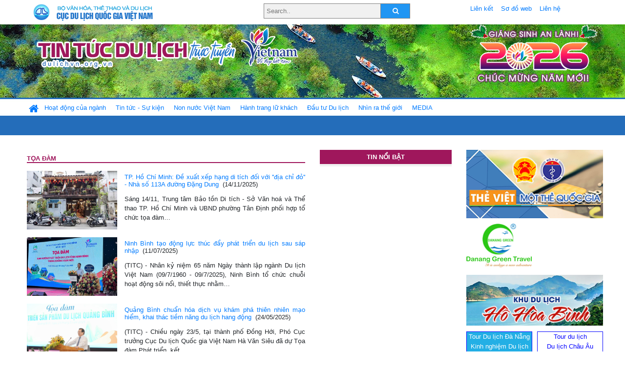

--- FILE ---
content_type: text/html; charset=UTF-8
request_url: https://www.dulichvn.org.vn/index.php/keyword/toa-dam
body_size: 8306
content:
<!doctype html>
<html>
<head>

		<meta charset="utf-8">
		<meta name="viewport" content="width=device-width, initial-scale=1.0">	
		<meta name="copyright" content="TITC">
		<meta name="author" content="TITC">
		<meta name="robots" content="index,follow"/>
		<meta name="revisit-after" content="days">
		<meta http-equiv="content-language" content="vi">
		<meta name="geo.region" content="VN-DN" />
		<meta name="geo.position" content="16.067185;108.220157" />
		<meta name="geo.placename" content="Đà Nẵng" />
		<meta name="ICBM" content="16.067185, 108.220157" />
		<meta name="revisit-after" content="days">

		<link rel="Shortcut Icon" href="/web/templates/2018/images/favicon.png" type="image/x-icon" />
<link rel="stylesheet" type="text/css" href="/web/templates/2018/css/4.0.0.0/bootstrap.min.css" />
<link rel="stylesheet" type="text/css" href="/web/templates/2018/css/ekko-lightbox.css" />
<link rel="stylesheet" type="text/css" href="/web/templates/2018/css/4.0.0.0/font-awesome.4.5.0.min.css" />
<link rel="stylesheet" type="text/css" href="/web/templates/2018/css/dropdown.css" />
<link rel="stylesheet" type="text/css" href="/web/templates/2018/css/dropdown.linear.css" />
<link rel="stylesheet" type="text/css" href="/web/templates/2018/css/styles.css" />
<link rel="stylesheet" type="text/css" href="/web/templates/2018/css/rrssb.css" />

	
</head>
<body>
	<div class="container-fluid page-bg">
		<header class="page-header">
			<div class="container nopadding-x">
				<div class="row">
					<div class="col-md-4 text-left"><img src="https://dulichvn.org.vn/web/templates/2018/image/tcdl_2.png"  class="img-fluid" width="269" height="50" alt="Cục Du lịch Quốc Gia Việt Nam"/></div>
					<div class="col-md-5">							<form class="srcFrom" action="/index.php/search" style="margin:auto;max-width:300px">
							  <input type="text" placeholder="Search.." name="name">
							  <button type="submit"><i class="fa fa-search"></i></button>
							</form>
													</div>
					<div class="col-md-3 py-2">
						<div class="top_menu">
					<a href="/index.php/cat/Lien-ket" title="Liên kết"   class="px-2" >Liên kết</a><a href="/index.php/cat/So-do-web" title="Sơ đồ web"   class="px-2" >Sơ đồ web</a><a href="/index.php/cat/Lien-he" title="Liên hệ"   class="px-2" >Liên hệ</a>						</div>
					</div>
				</div>				
			</div>
		  										<div class="row banner-row" style="background: url(https://dulichvn.org.vn/web/templates/2018/image/ORG-background-banner-2026.png) center center no-repeat;height: 150px;background-size: cover">
				<div class="container nopadding-x banner-container">
					<div class="row banner-row-wrapper">
                    	<div class="col-md-7">
							
							                            <img src="https://dulichvn.org.vn/web/templates/2018/image/logo.png" class="img-fluid" width="566" height="97" alt="Tin tức du lịch trực tuyến"/>
							
						</div>

						
												<div class="col-md-5 event-banner" style="text-align:right;">
                        	<img src="https://dulichvn.org.vn/web/templates/2018/image/ORG-noel-new year-2026_1.png" class="img-fluid" width="" height="auto" alt="Tin tức du lịch trực tuyến"/>
                        </div>
						
						
                                            	
					</div>
                    			  	</div>
			</div>
			<div class="row" style="background: url(https://dulichvn.org.vn/web/templates/2018/image/bg_menu.jpg) top left repeat-x; height: 77px;">
				<div class="container nopadding-x menu-top">
								<nav class="navbar navbar-expand-xl navbar-light py-0 px-0">
						<button class="navbar-toggler ml-lg-0" type="button" data-toggle="collapse" data-target="#top-menuid" aria-controls="top-menuid" aria-expanded="false" aria-label="Toggle navigation"><span class="navbar-toggler-icon"></span>
						</button>
						<div class="collapse navbar-collapse" id="top-menuid" style="padding-top: 1px;">
							<ul class="navbar-nav mr-auto dropdown dropdown-linear">
								<li class="nav-item-home">
									<a href="/" class="nav-link-home" style="font-size: 16pt;"><i class="fa fa-home fa-2" aria-hidden="true"></i></a>
								</li>
															<li class="  pad0 nav-item dropdown">
									<a href="/index.php/cat/Hoat-dong-cua-nganh" title="Hoạt động của ngành"   class="nav-link " role="button" aria-haspopup="true" aria-expanded="false" id="navbarDropdown1">Hoạt động của ngành</a>										<ul class="dropdown-menu justify-content-md-center" aria-labelledby="navbarDropdown1">
											<li class=""></li>
										<li><a href="/index.php/cat/Cuc-Du-lich-Quoc-gia-Viet-Nam" title="Cục Du lịch Quốc gia Việt Nam"   class="nav-link">Cục Du lịch Quốc gia Việt Nam</a></li><li><a href="/index.php/cat/Cac-dia-phuong" title="Các địa phương"   class="nav-link">Các địa phương</a></li>										</ul>
																			
								</li>
																<li class="  pad1 nav-item dropdown">
									<a href="/index.php/cat/Tin-tuc---Su-kien" title="Tin tức - Sự kiện"   class="nav-link " role="button" aria-haspopup="true" aria-expanded="false" id="navbarDropdown4">Tin tức - Sự kiện</a>										<ul class="dropdown-menu justify-content-md-center" aria-labelledby="navbarDropdown4">
											<li class=""></li>
										<li><a href="/index.php/cat/Nam-Du-lich-quoc-gia-2025-Hue---Kinh-do-xua-Van-hoi-moi" title="Năm Du lịch quốc gia 2025: Huế - Kinh đô xưa, Vận hội mới"   class="nav-link">Năm Du lịch quốc gia 2025: Huế - Kinh đô xưa, Vận hội mới</a></li>										</ul>
																			
								</li>
																<li class="  pad2 nav-item dropdown">
									<a href="/index.php/cat/Non-nuoc-Viet-Nam" title="Non nước Việt Nam"   class="nav-link " role="button" aria-haspopup="true" aria-expanded="false" id="navbarDropdown8">Non nước Việt Nam</a>										<ul class="dropdown-menu justify-content-md-center" aria-labelledby="navbarDropdown8">
											<li class=""></li>
										<li><a href="/index.php/cat/Di-tich---Danh-thang" title="Di tích - Danh thắng"   class="nav-link">Di tích - Danh thắng</a></li><li><a href="/index.php/cat/Van-hoa---Le-hoi" title="Văn hóa - Lễ hội"   class="nav-link">Văn hóa - Lễ hội</a></li><li><a href="/index.php/cat/Lang-nghe-lang-co" title="Làng nghề, làng cổ"   class="nav-link">Làng nghề, làng cổ</a></li><li><a href="/index.php/cat/Am-thuc-ba-mien" title="Ẩm thực ba miền"   class="nav-link">Ẩm thực ba miền</a></li>										</ul>
																			
								</li>
																<li class="  pad3 nav-item dropdown">
									<a href="/index.php/cat/Hanh-trang-lu-khach" title="Hành trang lữ khách"   class="nav-link " role="button" aria-haspopup="true" aria-expanded="false" id="navbarDropdown13">Hành trang lữ khách</a>										<ul class="dropdown-menu justify-content-md-center" aria-labelledby="navbarDropdown13">
											<li class=""></li>
										<li><a href="/index.php/cat/Ban-co-biet" title="Bạn có biết"   class="nav-link">Bạn có biết</a></li><li><a href="/index.php/cat/Khach-san" title="Khách sạn"   class="nav-link">Khách sạn</a></li><li><a href="/index.php/cat/Cong-ty-lu-hanh" title="Công ty lữ hành"   class="nav-link">Công ty lữ hành</a></li><li><a href="/index.php/cat/Nha-hang" title="Nhà hàng"   class="nav-link">Nhà hàng</a></li><li><a href="/index.php/cat/Mua-sam" title="Mua sắm"   class="nav-link">Mua sắm</a></li><li><a href="/index.php/cat/An-pham-du-lich" title="Ấn phẩm du lịch"   class="nav-link">Ấn phẩm du lịch</a></li><li><a href="/index.php/cat/Khuyen-mai-du-lich" title="Khuyến mãi du lịch"   class="nav-link">Khuyến mãi du lịch</a></li>										</ul>
																			
								</li>
																<li class="  pad4 nav-item ">
									<a href="/index.php/cat/au-tu-Du-lich" title="Ðầu tư Du lịch"   class="nav-link">Ðầu tư Du lịch</a>									
								</li>
																<li class="  pad5 nav-item ">
									<a href="/index.php/cat/Nhin-ra-the-gioi" title="Nhìn ra thế giới"   class="nav-link">Nhìn ra thế giới</a>									
								</li>
																<li class="  pad6 nav-item dropdown">
									<a href="/index.php/cat/MEDIA" title="MEDIA"   class="nav-link " role="button" aria-haspopup="true" aria-expanded="false" id="navbarDropdown41">MEDIA</a>										<ul class="dropdown-menu justify-content-md-center" aria-labelledby="navbarDropdown41">
											<li class=""></li>
										<li><a href="/index.php/cat/Du-lich-qua-anh" title="Du lịch qua ảnh"   class="nav-link">Du lịch qua ảnh</a></li><li><a href="/index.php/cat/Video" title="Video"   class="nav-link">Video</a></li>										</ul>
																			
								</li>
								                        
							</ul>
						</div>
					</nav>
				</div>
			</div>
		</header>		
		<main>
	<div class="container nopadding-x">
		<div class="row">
			<div class="col-md-6 tags-content">						
									<section class="cat-home">
						<h2 class="title"><a style="text-transform: uppercase"> tọa đàm</a>
						</h2>
					</section>	
										
											<section class="item-list row mt-3">
											<div class="item-image col-md-4"><a href="/index.php/item/tp-ho-chi-minh-de-xuat-xep-hang-di-tich-doi-voi-dia-chi-do---nha-so-113a-duong-dang-dung-65776" title="TP. Hồ Chí Minh: Đề xuất xếp hạng di tích đối với ''địa chỉ đỏ'' - Nhà số 113A đường Đặng Dung" ><img src="https://dulichvn.org.vn/nhaptin/uploads/images/2025/Thang11/1411TP-Ho-Chi-Minh-De-xuat-xep-hang-di-tich-doi-voi-dia-chi-do---Nha-so-113A-duong-Dang-Dung-2.jpg" alt="TP. Hồ Chí Minh: Đề xuất xếp hạng di tích đối với ''địa chỉ đỏ'' - Nhà số 113A đường Đặng Dung"/></a></div><div class="item-detail  col-md-8 "><h2 class="item-title"><a href="/index.php/item/tp-ho-chi-minh-de-xuat-xep-hang-di-tich-doi-voi-dia-chi-do---nha-so-113a-duong-dang-dung-65776" title="TP. Hồ Chí Minh: Đề xuất xếp hạng di tích đối với ''địa chỉ đỏ'' - Nhà số 113A đường Đặng Dung" >TP. Hồ Chí Minh: Đề xuất xếp hạng di tích đối với ''địa chỉ đỏ'' - Nhà số 113A đường Đặng Dung</a>&nbsp;&nbsp;<span class="meta">(14/11/2025)</span></h2>							<div class="item-summery">
	S&aacute;ng 14/11, Trung t&acirc;m Bảo tồn Di t&iacute;ch - Sở Văn ho&aacute; v&agrave; Thể thao TP. Hồ Ch&iacute; Minh v&agrave; UBND phường T&acirc;n Định phối hợp tổ chức tọa đ&agrave;m&#8230;</div>						
						</div>					</section>
											<section class="item-list row mt-3">
											<div class="item-image col-md-4"><a href="/index.php/item/ninh-binh-tao-dong-luc-thuc-day-phat-trien-du-lich-sau-sap-nhap-64586" title="Ninh Bình tạo động lực thúc đẩy phát triển du lịch sau sáp nhập" ><img src="https://dulichvn.org.vn/nhaptin/uploads/images/2025/Thang7/117Ninh-Binh-2.jpg" alt="Ninh Bình tạo động lực thúc đẩy phát triển du lịch sau sáp nhập"/></a></div><div class="item-detail  col-md-8 "><h2 class="item-title"><a href="/index.php/item/ninh-binh-tao-dong-luc-thuc-day-phat-trien-du-lich-sau-sap-nhap-64586" title="Ninh Bình tạo động lực thúc đẩy phát triển du lịch sau sáp nhập" >Ninh Bình tạo động lực thúc đẩy phát triển du lịch sau sáp nhập</a>&nbsp;&nbsp;<span class="meta">(11/07/2025)</span></h2>							<div class="item-summery">
	(TITC) - Nh&acirc;n kỷ niệm 65 năm Ng&agrave;y th&agrave;nh lập ng&agrave;nh Du lịch Việt Nam (09/7/1960 - 09/7/2025), Ninh B&igrave;nh tổ chức chuỗi hoạt động s&ocirc;i nổi, thiết thực nhằm&#8230;</div>						
						</div>					</section>
											<section class="item-list row mt-3">
											<div class="item-image col-md-4"><a href="/index.php/item/quang-binh-chuan-hoa-dich-vu-kham-pha-thien-nhien-mao-hiem-khai-thac-tiem-nang-du-lich-hang-dong-64093" title="Quảng Bình chuẩn hóa dịch vụ khám phá thiên nhiên mạo hiểm, khai thác tiềm năng du lịch hang động " ><img src="https://images.vietnamtourism.gov.vn/vn/images/2025/thang_5/hoa01151.qb.jpg" alt="Quảng Bình chuẩn hóa dịch vụ khám phá thiên nhiên mạo hiểm, khai thác tiềm năng du lịch hang động "/></a></div><div class="item-detail  col-md-8 "><h2 class="item-title"><a href="/index.php/item/quang-binh-chuan-hoa-dich-vu-kham-pha-thien-nhien-mao-hiem-khai-thac-tiem-nang-du-lich-hang-dong-64093" title="Quảng Bình chuẩn hóa dịch vụ khám phá thiên nhiên mạo hiểm, khai thác tiềm năng du lịch hang động " >Quảng Bình chuẩn hóa dịch vụ khám phá thiên nhiên mạo hiểm, khai thác tiềm năng du lịch hang động</a>&nbsp;&nbsp;<span class="meta">(24/05/2025)</span></h2>							<div class="item-summery">
	(TITC) - Chiều ng&agrave;y 23/5, tại th&agrave;nh phố Đồng Hới, Ph&oacute; Cục trưởng Cục Du lịch Quốc gia Việt Nam H&agrave; Văn Si&ecirc;u đ&atilde; dự Tọa đ&agrave;m Ph&aacute;t triển, kết&#8230;</div>						
						</div>					</section>
											<section class="item-list row mt-3">
											<div class="item-image col-md-4"><a href="/index.php/item/mobifone-chuan-bi-ra-mat-san-pham-cong-nghe-hi-vietnam-ho-tro-du-khach-quoc-te-den-viet-nam-63863" title="Mobifone chuẩn bị ra mắt sản phẩm công nghệ Hi Vietnam hỗ trợ du khách quốc tế đến Việt Nam" ><img src="https://images.vietnamtourism.gov.vn/vn/images/2025/thang_4/254_ct_pb_sapo_dsc_3685.jpg" alt="Mobifone chuẩn bị ra mắt sản phẩm công nghệ Hi Vietnam hỗ trợ du khách quốc tế đến Việt Nam"/></a></div><div class="item-detail  col-md-8 "><h2 class="item-title"><a href="/index.php/item/mobifone-chuan-bi-ra-mat-san-pham-cong-nghe-hi-vietnam-ho-tro-du-khach-quoc-te-den-viet-nam-63863" title="Mobifone chuẩn bị ra mắt sản phẩm công nghệ Hi Vietnam hỗ trợ du khách quốc tế đến Việt Nam" >Mobifone chuẩn bị ra mắt sản phẩm công nghệ Hi Vietnam hỗ trợ du khách quốc tế đến Việt Nam</a>&nbsp;&nbsp;<span class="meta">(25/04/2025)</span></h2>							<div class="item-summery">
	(TITC) - S&aacute;ng ng&agrave;y 25/4, tại H&agrave; Nội, Cục Du lịch Quốc gia Việt Nam phối hợp với Tổng C&ocirc;ng ty Viễn th&ocirc;ng Mobifone (Bộ C&ocirc;ng an) tổ chức Tọa&#8230;</div>						
						</div>					</section>
											<section class="item-list row mt-3">
											<div class="item-image col-md-4"><a href="/index.php/item/thuc-day-phat-trien-san-pham-cong-nghe-nang-cao-trai-nghiem-cho-du-khach-den-viet-nam-63832" title="Thúc đẩy phát triển sản phẩm công nghệ nâng cao trải nghiệm cho du khách đến Việt Nam" ><img src="https://images.vietnamtourism.gov.vn/vn/images/2025/thang_4/23.4.hoi_thao_mobifone_hi_travel_-_anh_khanh_phat_bieu_2.jpg" alt="Thúc đẩy phát triển sản phẩm công nghệ nâng cao trải nghiệm cho du khách đến Việt Nam"/></a></div><div class="item-detail  col-md-8 "><h2 class="item-title"><a href="/index.php/item/thuc-day-phat-trien-san-pham-cong-nghe-nang-cao-trai-nghiem-cho-du-khach-den-viet-nam-63832" title="Thúc đẩy phát triển sản phẩm công nghệ nâng cao trải nghiệm cho du khách đến Việt Nam" >Thúc đẩy phát triển sản phẩm công nghệ nâng cao trải nghiệm cho du khách đến Việt Nam</a>&nbsp;&nbsp;<span class="meta">(24/04/2025)</span></h2>							<div class="item-summery">
	(TITC) - Chiều ng&agrave;y 23/4, tại TP. Hồ Ch&iacute; Minh, Cục trưởng Cục Du lịch Quốc gia Việt Nam Nguyễn Tr&ugrave;ng Kh&aacute;nh đ&atilde; tham dự tọa đ&agrave;m &ldquo;Đồng h&agrave;nh c&ugrave;ng&#8230;</div>						
						</div>					</section>
											<section class="item-list row mt-3">
											<div class="item-image col-md-4"><a href="/index.php/item/thuong-hieu-quoc-gia-viet-nam-but-pha-tu-doi-moi-sang-tao-63742" title="Thương hiệu quốc gia Việt Nam: Bứt phá từ đổi mới, sáng tạo" ><img src="https://dulichvn.org.vn/nhaptin/uploads/images/2025/Thang4/164Anh-1JPG.jpg" alt="Thương hiệu quốc gia Việt Nam: Bứt phá từ đổi mới, sáng tạo"/></a></div><div class="item-detail  col-md-8 "><h2 class="item-title"><a href="/index.php/item/thuong-hieu-quoc-gia-viet-nam-but-pha-tu-doi-moi-sang-tao-63742" title="Thương hiệu quốc gia Việt Nam: Bứt phá từ đổi mới, sáng tạo" >Thương hiệu quốc gia Việt Nam: Bứt phá từ đổi mới, sáng tạo</a>&nbsp;&nbsp;<span class="meta">(16/04/2025)</span></h2>							<div class="item-summery">
	(TITC) - Nhằm tăng cường quảng b&aacute; Thương hiệu quốc gia Việt Nam, g&oacute;p phần th&uacute;c đẩy ph&aacute;t triển ngoại thương v&agrave; n&acirc;ng cao năng lực cạnh tranh quốc gia,&#8230;</div>						
						</div>					</section>
											<section class="item-list row mt-3">
											<div class="item-image col-md-4"><a href="/index.php/item/ha-giang-toa-dam-van-hoa-suc-manh-noi-sinh-gan-voi-phat-trien-du-lich-ben-vung-62464" title="Hà Giang: Toạ đàm “Văn hóa, sức mạnh nội sinh gắn với phát triển du lịch bền vững”" ><img src="https://dulichvn.org.vn/nhaptin/uploads/images/2024/Thang10/910-Ha-Giang-Toa-dam-VH-suc-manh-noi-sinh-gan-voi-phat-trien-DLBV.jpg" alt="Hà Giang: Toạ đàm “Văn hóa, sức mạnh nội sinh gắn với phát triển du lịch bền vững”"/></a></div><div class="item-detail  col-md-8 "><h2 class="item-title"><a href="/index.php/item/ha-giang-toa-dam-van-hoa-suc-manh-noi-sinh-gan-voi-phat-trien-du-lich-ben-vung-62464" title="Hà Giang: Toạ đàm “Văn hóa, sức mạnh nội sinh gắn với phát triển du lịch bền vững”" >Hà Giang: Toạ đàm “Văn hóa, sức mạnh nội sinh gắn với phát triển du lịch bền vững”</a>&nbsp;&nbsp;<span class="meta">(09/10/2024)</span></h2>							<div class="item-summery">
	Chiều 8/10, tại huyện Quản Bạ, Sở Văn ho&aacute;, Thể thao v&agrave; Du lịch phối hợp với Hiệp hội Du lịch tỉnh tổ chức toạ đ&agrave;m &ldquo;Văn ho&aacute;, sức mạnh&#8230;</div>						
						</div>					</section>
											<section class="item-list row mt-3">
											<div class="item-image col-md-4"><a href="/index.php/item/cuc-truong-nguyen-trung-khanh-doi-moi-sang-tao-la-yeu-cau-tat-yeu-voi-nganh-du-lich-trong-boi-canh-moi-62425" title="Cục trưởng Nguyễn Trùng Khánh: Đổi mới sáng tạo là yêu cầu tất yếu với ngành du lịch trong bối cảnh mới" ><img src="https://images.vietnamtourism.gov.vn/vn/images/2024/thang_10/510-ct-pb-sapo-e-33.jpg" alt="Cục trưởng Nguyễn Trùng Khánh: Đổi mới sáng tạo là yêu cầu tất yếu với ngành du lịch trong bối cảnh mới"/></a></div><div class="item-detail  col-md-8 "><h2 class="item-title"><a href="/index.php/item/cuc-truong-nguyen-trung-khanh-doi-moi-sang-tao-la-yeu-cau-tat-yeu-voi-nganh-du-lich-trong-boi-canh-moi-62425" title="Cục trưởng Nguyễn Trùng Khánh: Đổi mới sáng tạo là yêu cầu tất yếu với ngành du lịch trong bối cảnh mới" >Cục trưởng Nguyễn Trùng Khánh: Đổi mới sáng tạo là yêu cầu tất yếu với ngành du lịch trong bối cảnh mới</a>&nbsp;&nbsp;<span class="meta">(07/10/2024)</span></h2>							<div class="item-summery">
	(TITC) - Ng&agrave;y 04/10, Cục trưởng Cục Du lịch Quốc gia Việt Nam Nguyễn Tr&ugrave;ng Kh&aacute;nh đ&atilde; tham dự v&agrave; ph&aacute;t biểu chỉ đạo tại Tọa đ&agrave;m chuy&ecirc;n s&acirc;u về&#8230;</div>						
						</div>					</section>
											<section class="item-list row mt-3">
											<div class="item-image col-md-4"><a href="/index.php/item/viet-nam---diem-den-moi-cua-dien-anh-the-gioi-62224" title="Việt Nam - điểm đến mới của điện ảnh thế giới" ><img src="https://dulichvn.org.vn/nhaptin/uploads/images/2024/Thang9/1109Viet-Nam1.jpg" alt="Việt Nam - điểm đến mới của điện ảnh thế giới"/></a></div><div class="item-detail  col-md-8 "><h2 class="item-title"><a href="/index.php/item/viet-nam---diem-den-moi-cua-dien-anh-the-gioi-62224" title="Việt Nam - điểm đến mới của điện ảnh thế giới" >Việt Nam - điểm đến mới của điện ảnh thế giới</a>&nbsp;&nbsp;<span class="meta">(11/09/2024)</span></h2>							<div class="item-summery">
	(TITC) - S&aacute;ng ng&agrave;y 10/9, tại H&agrave; Nội, Bộ Văn h&oacute;a, Thể thao v&agrave; Du lịch phối hợp với B&aacute;o Nh&acirc;n D&acirc;n tổ chức Tọa đ&agrave;m trực tuyến &ldquo;Việt Nam&#8230;</div>						
						</div>					</section>
											<section class="item-list row mt-3">
											<div class="item-image col-md-4"><a href="/index.php/item/ngay-109--se-dien-ra-toa-dam-viet-nam---diem-den-moi-cua-dien-anh-the-gioi-62206" title="Ngày 10/9  sẽ diễn ra Tọa đàm “Việt Nam - Điểm đến mới của điện ảnh thế giới”" ><img src="https://dulichvn.org.vn/nhaptin/uploads/images/2024/Thang9/0909tdda.jpg" alt="Ngày 10/9  sẽ diễn ra Tọa đàm “Việt Nam - Điểm đến mới của điện ảnh thế giới”"/></a></div><div class="item-detail  col-md-8 "><h2 class="item-title"><a href="/index.php/item/ngay-109--se-dien-ra-toa-dam-viet-nam---diem-den-moi-cua-dien-anh-the-gioi-62206" title="Ngày 10/9  sẽ diễn ra Tọa đàm “Việt Nam - Điểm đến mới của điện ảnh thế giới”" >Ngày 10/9  sẽ diễn ra Tọa đàm “Việt Nam - Điểm đến mới của điện ảnh thế giới”</a>&nbsp;&nbsp;<span class="meta">(09/09/2024)</span></h2>							<div class="item-summery">
	(TITC) - Ng&agrave;y 10/9, tại H&agrave; Nội, Bộ Văn h&oacute;a, Thể thao v&agrave; Du lịch sẽ phối hợp với B&aacute;o Nh&acirc;n d&acirc;n tổ chức Tọa đ&agrave;m trực tuyến &ldquo;Việt Nam&#8230;</div>						
						</div>					</section>
											<section class="item-list row mt-3">
											<div class="item-image col-md-4"><a href="/index.php/item/quyet-tam-mo-ra-trang-moi-cho-phat-trien-du-lich-nong-nghiep-nong-thon-61460" title="Quyết tâm mở ra trang mới cho phát triển du lịch nông nghiệp, nông thôn" ><img src="https://images.vietnamtourism.gov.vn/vn/images/2024/thang_5/016_sapo_ky_ket_dsc_6990.jpg" alt="Quyết tâm mở ra trang mới cho phát triển du lịch nông nghiệp, nông thôn"/></a></div><div class="item-detail  col-md-8 "><h2 class="item-title"><a href="/index.php/item/quyet-tam-mo-ra-trang-moi-cho-phat-trien-du-lich-nong-nghiep-nong-thon-61460" title="Quyết tâm mở ra trang mới cho phát triển du lịch nông nghiệp, nông thôn" >Quyết tâm mở ra trang mới cho phát triển du lịch nông nghiệp, nông thôn</a>&nbsp;&nbsp;<span class="meta">(03/06/2024)</span></h2>							<div class="item-summery">
	(TITC) - Ng&agrave;y 01/6/2024, tại H&agrave; Nội, Bộ trưởng Bộ Văn h&oacute;a, Thể thao v&agrave; Du lịch Nguyễn Văn H&ugrave;ng và Bộ trưởng Bộ N&ocirc;ng nghiệp v&agrave; Ph&aacute;t triển n&ocirc;ng&#8230;</div>						
						</div>					</section>
											<section class="item-list row mt-3">
											<div class="item-image col-md-4"><a href="/index.php/item/cuc-truong-nguyen-trung-khanh-neu-7-giai-phap-trong-tam-cua-nganh-du-lich-trong-nam-2024-60753" title="Cục trưởng Nguyễn Trùng Khánh nêu 7 giải pháp trọng tâm của ngành du lịch trong năm 2024" ><img src="https://dulichvn.org.vn/nhaptin/uploads/images/2024/Thang3/1303CT-NTK-1.jpg" alt="Cục trưởng Nguyễn Trùng Khánh nêu 7 giải pháp trọng tâm của ngành du lịch trong năm 2024"/></a></div><div class="item-detail  col-md-8 "><h2 class="item-title"><a href="/index.php/item/cuc-truong-nguyen-trung-khanh-neu-7-giai-phap-trong-tam-cua-nganh-du-lich-trong-nam-2024-60753" title="Cục trưởng Nguyễn Trùng Khánh nêu 7 giải pháp trọng tâm của ngành du lịch trong năm 2024" >Cục trưởng Nguyễn Trùng Khánh nêu 7 giải pháp trọng tâm của ngành du lịch trong năm 2024</a>&nbsp;&nbsp;<span class="meta">(13/03/2024)</span></h2>							<div class="item-summery">
	(TITC) - S&aacute;ng 12/3, tại Th&agrave;nh phố Hồ Ch&iacute; Minh, B&aacute;o Người Lao động đ&atilde; tổ chức&nbsp;buổi tọa đ&agrave;m &ldquo;Giải ph&aacute;p để ng&agrave;nh du lịch tạo đột ph&aacute;&rdquo; theo h&igrave;nh&#8230;</div>						
						</div>					</section>
											<section class="item-list row mt-3">
											<div class="item-image col-md-4"><a href="/index.php/item/viet-nam-day-manh-xuc-tien-quang-ba-du-lich-tai-thi-truong-phap-va-chau-au-59747" title="Việt Nam đẩy mạnh xúc tiến, quảng bá du lịch tại thị trường Pháp và châu Âu" ><img src="https://images.vietnamtourism.gov.vn/vn/images/2023/thang11/p2.jpg" alt="Việt Nam đẩy mạnh xúc tiến, quảng bá du lịch tại thị trường Pháp và châu Âu"/></a></div><div class="item-detail  col-md-8 "><h2 class="item-title"><a href="/index.php/item/viet-nam-day-manh-xuc-tien-quang-ba-du-lich-tai-thi-truong-phap-va-chau-au-59747" title="Việt Nam đẩy mạnh xúc tiến, quảng bá du lịch tại thị trường Pháp và châu Âu" >Việt Nam đẩy mạnh xúc tiến, quảng bá du lịch tại thị trường Pháp và châu Âu</a>&nbsp;&nbsp;<span class="meta">(17/11/2023)</span></h2>							<div class="item-summery">
	(TITC) - Chiều tối ng&agrave;y 16/11 (theo giờ địa phương), tại Thủ đ&ocirc; Paris, Cộng h&ograve;a Ph&aacute;p, Bộ Văn h&oacute;a, Thể thao v&agrave; Du lịch Việt Nam tổ chức Tọa&#8230;</div>						
						</div>					</section>
											<section class="item-list row mt-3">
											<div class="item-image col-md-4"><a href="/index.php/item/som-dua-lai-chau-tro-thanh-diem-den-du-lich-hap-dan-o-khu-vuc-tay-bac-59634" title="Sớm đưa Lai Châu trở thành điểm đến du lịch hấp dẫn ở khu vực Tây Bắc" ><img src="https://images.vietnamtourism.gov.vn/vn/images/2023/thang11/s_tong1.jpg" alt="Sớm đưa Lai Châu trở thành điểm đến du lịch hấp dẫn ở khu vực Tây Bắc"/></a></div><div class="item-detail  col-md-8 "><h2 class="item-title"><a href="/index.php/item/som-dua-lai-chau-tro-thanh-diem-den-du-lich-hap-dan-o-khu-vuc-tay-bac-59634" title="Sớm đưa Lai Châu trở thành điểm đến du lịch hấp dẫn ở khu vực Tây Bắc" >Sớm đưa Lai Châu trở thành điểm đến du lịch hấp dẫn ở khu vực Tây Bắc</a>&nbsp;&nbsp;<span class="meta">(06/11/2023)</span></h2>							<div class="item-summery">
	(TITC) - S&aacute;ng 05/11/2023, tại Th&agrave;nh phố Lai Ch&acirc;u, Sở VHTTDL tỉnh Lai Ch&acirc;u tổ chức Tọa đ&agrave;m đ&aacute;nh gi&aacute; sản phẩm du lịch Lai Ch&acirc;u. Đ&acirc;y l&agrave; hoạt động&#8230;</div>						
						</div>					</section>
											<section class="item-list row mt-3">
											<div class="item-image col-md-4"><a href="/index.php/item/ca-mau-co-nhieu-tai-nguyen-nhung-du-lich-phat-trien-chua-xung-tam-59358" title="Cà Mau có nhiều tài nguyên nhưng du lịch phát triển chưa xứng tầm " ><img src="https://dulichvn.org.vn/nhaptin/uploads/images/2023/Thang10/1010Ca-Mau-co-nhieu-tai-nguyen-nhung-du-lich-phat-trien-chua-xung-tam.jpg" alt="Cà Mau có nhiều tài nguyên nhưng du lịch phát triển chưa xứng tầm "/></a></div><div class="item-detail  col-md-8 "><h2 class="item-title"><a href="/index.php/item/ca-mau-co-nhieu-tai-nguyen-nhung-du-lich-phat-trien-chua-xung-tam-59358" title="Cà Mau có nhiều tài nguyên nhưng du lịch phát triển chưa xứng tầm " >Cà Mau có nhiều tài nguyên nhưng du lịch phát triển chưa xứng tầm </a>&nbsp;&nbsp;<span class="meta">(10/10/2023)</span></h2>							<div class="item-summery">
	Tại tọa đ&agrave;m &ldquo;Th&uacute;c đẩy chuyển đổi số du lịch C&agrave; Mau&rdquo; được tổ chức ng&agrave;y 9/10, c&aacute;c chuy&ecirc;n gia đ&aacute;nh gi&aacute;, trong 13 tỉnh, th&agrave;nh v&ugrave;ng Đồng bằng s&ocirc;ng&#8230;</div>						
						</div>					</section>
						
					<div class="pagination">
					<div class="current">1</div><div class="items"><a href="https://dulichvn.org.vn/index.php/keyword/toa-dam/2" data-ci-pagination-page="2">2</a></div><div class="items"><a href="https://dulichvn.org.vn/index.php/keyword/toa-dam/3" data-ci-pagination-page="3">3</a></div><div class="next"><a href="https://dulichvn.org.vn/index.php/keyword/toa-dam/2" data-ci-pagination-page="2" rel="next">Xem tiếp</a></div><div class="items"><a href="https://dulichvn.org.vn/index.php/keyword/toa-dam/4" data-ci-pagination-page="4">Cuối cùng</a></div>					</div>
								</div>
			<div class="col-md-3 utilities-content">
				<div class="utilities-title">TIN NỔI BẬT</div>
				<div class="utilities-list">					
					<ul class="sublist">
									</ul>
				</div>				
			</div>
			<div class="col-md-3 left-content">
				
<div class="qc-home w-100 h-100"><div style="position: absolute; top: 0px; left: 0px;" class="qc-item  big"><a href="http://theviet.vn/" class="qc-link" data-item="qc-115" target="_blank"><img src="https://dulichvn.org.vn/nhaptin/uploads/Ad/banner-theViet-1.png" class="" alt="http://theviet.vn/"/></a></div><div style="position: absolute; top: 150px; left: 0px;" class="qc-item "><a href="https://danangxanh.vn" class="qc-link" data-item="qc-62" target="_blank"><img src="https://dulichvn.org.vn/nhaptin/uploads/Ad/logo-dnx-135.png" class="" alt="https://danangxanh.vn"/></a></div><div style="position: absolute; top: 256.422px; left: 0px;" class="qc-item  big"><a href="http://khudulichhohoabinh.vn/" class="qc-link" data-item="qc-63" target="_blank"><img src="https://dulichvn.org.vn/nhaptin/uploads/Ad/hohoabinh270-100.png" class="" alt="http://khudulichhohoabinh.vn/"/></a></div><div style="position: absolute; top: 370.125px; left: 0px;" class="qc-item "><div style="margin-top: 2px; margin-bottom: 2px; width: 135px; border: 1px solid #00f; text-align: center; background-color:#23afe5">
<a href="https://tourdanangcity.vn/
" style="font:Arial; font-size:13px; text-decoration:none; line-height:20px; color:#fff" target="_blank" title="Tour Du lịch Đà Nẵng">Tour Du lịch Đà Nẵng</a>
  <br>
<a href="https://dulichkhampha24.com/
" style="font:Arial; font-size:13px; text-decoration:none; line-height:20px; color:#fff" target="_blank" title="Kinh nghiệm Du lịch">Kinh nghiệm Du lịch</a>
<br>
<a href="https://dulichdananggiare.net/
" style="font:Arial; font-size:13px; text-decoration:none; line-height:20px; color:#fff" target="_blank" title="Du lịch Đà Nẵng">Du lịch Đà Nẵng</a>
</div></div><div style="position: absolute; top: 370.125px; left: 145px;" class="qc-item "><div style="margin-top: 2px; margin-bottom: 2px; width: 135px; border: 1px solid #00f; text-align: center; background-color:#FFFFFF">
<div><a href="https://dulichviet.com.vn" style="font:Arial; font-size:13px; text-decoration:none; line-height:20px; color:#00f" target="_blank" title="Tour du lịch">Tour du lịch</a></div>
<div><a href="https://dulichviet.com.vn/du-lich-chau-au" style="font:Arial; font-size:13px; text-decoration:none; line-height:20px; color:#00f" target="_blank" title="Du lịch Châu Âu">Du lịch Châu Âu</a></div>
<div><a href="https://dulichviet.com.vn/du-lich-my" style="font:Arial; font-size:13px; text-decoration:none; line-height:20px; color:#00f" target="_blank" title="Du lịch Mỹ">Du lịch Mỹ</a></div>
<div><a href="https://dulichviet.com.vn/du-lich-thai-Lan" style="font:Arial; font-size:13px; text-decoration:none; line-height:20px; color:#00f" target="_blank" title="Du lịch Thái Lan">Du lịch Thái Lan</a></div>
<div><a href="https://dulichviet.com.vn/du-lich-trung-quoc" style="font:Arial; font-size:13px; text-decoration:none; line-height:20px; color:#00f" target="_blank" title="Du lịch Trung Quốc">Du lịch Trung Quốc</a></div>
<div><a href="https://dulichviet.com.vn/du-lich-nhat-ban" style="font:Arial; font-size:13px; text-decoration:none; line-height:20px; color:#00f" target="_blank" title="Du lịch Nhật Bản">Du lịch Nhật Bản</a></div>
<div><a href="https://dulichviet.com.vn/du-lich-han-quoc" style="font:Arial; font-size:13px; text-decoration:none; line-height:20px; color:#00f" target="_blank" title="Du lịch Hàn Quốc">Du lịch Hàn Quốc</a></div>
</div>
</div><div style="position: absolute; top: 446.125px; left: 0px;" class="qc-item "><div style="margin-top: 2px; margin-bottom: 2px; width: 135px; border: 1px solid #00f; text-align: center; background-color:#FFFFFF">
<a href="https://qbtravel.vn/" style="font:Arial; font-size:13px; text-decoration:none; line-height:20px; color:#00f" rel="dofollow" tag="https://qbtravel.vn/" target="blank" title="https://qbtravel.vn/">https://qbtravel.vn/</a>
</div></div><div style="position: absolute; top: 482.125px; left: 0px;" class="qc-item "><div style="margin-top: 2px; margin-bottom: 2px; width: 135px; border: 1px solid #00f; text-align: center; background-color:#FFFFFF">
<a href="https://www.vietnamescapetours.com" style="font:Arial; font-size:13px; text-decoration:none; line-height:20px; color:#00f" target="_blank" title="Vietnam Escape Tours">Vietnam Escape Tours</a></div></div><div style="position: absolute; top: 518.125px; left: 0px;" class="qc-item "><div style="margin-top: 2px; margin-bottom: 2px; width: 135px; border: 1px solid #00f; text-align: center; background-color: #3399ff;">
<div style="margin-top: 5px; margin-bottom: 2px;" align="center"><a href="https://dathanhtravel.vn/" target="_blank"><img src="http://dulichvn.org.vn//nhaptin/uploads/Ad/logo-dathanhtravel2.png" width="130" border="0" /><br/></a></div>
<a style="font: Arial; font-size: 13px; text-decoration: none; line-height: 20px; color: #ffffff;" title="Tour Bà Nà hằng ngày" href="https://dathanhtravel.vn/tour-khoi-hanh-hang-ngay/tour-ba-na-hang-ngay.html" target="_blank">Tour Bà Nà hằng ngày<br /></a> <a style="font: Arial; font-size: 13px; text-decoration: none; line-height: 15px; color: #ffffff;" title="Tour Huế hằng ngày" href="https://dathanhtravel.vn/tour-khoi-hanh-hang-ngay/tour-hue-hang-ngay.html" target="_blank">Tour Huế hằng ngày<br /></a> <a style="font: Arial; font-size: 13px; text-decoration: none; line-height: 20px; color: #ffffff;" title="Tour Hội An hằng ngày" href="https://dathanhtravel.vn/tour-khoi-hanh-hang-ngay/tour-hoi-an-hang-ngay.html" target="_blank">Tour Hội An hằng ngày<br /></a> <a style="font: Arial; font-size: 13px; text-decoration: none; line-height: 15px; color: #ffffff;" title="Thuê xe ô tô Đà Nẵng" href="https://thuexeotodanang.com.vn/" target="_blank">Thuê xe ô tô Đà Nẵng<br /></a> <a style="font: Arial; font-size: 13px; text-decoration: none; line-height: 20px; color: #ffffff;" title="Du lịch Đà Nẵng" href="https://dathanhtravel.vn/du-lich-da-nang.html" target="_blank">Du lịch Đà Nẵng<br /></a> <a style="font: Arial; font-size: 13px; text-decoration: none; line-height: 20px; color: #ffffff;" title="Thuê xe du lịch Đà Nẵng" href="https://dathanhtravel.vn/thue-xe-du-lich-da-nang.html" target="_blank">Thuê xe du lịch Đà Nẵng<br /></a> <a style="font: Arial; font-size: 13px; text-decoration: none; line-height: 20px; color: #ffffff;" title="Vé tham quan tại Đà Nẵng" href="https://dathanhtravel.vn/gia-ve-tham-quan.html" target="_blank">Vé tham quan tại Đà Nẵng<br /></a></div></div><div style="position: absolute; top: 526.125px; left: 145px;" class="qc-item "><div style="width: 135px; border: 1px solid #00f; text-align: center; background-color:#FFFFFF">
<a href="http://www.handetour.vn/tour-du-lich-da-nang-4-ngay-3-dem-8208579.html" style="font:Arial; font-size:13px; text-decoration:none; color:#00f" target="_blank" title="DU LỊCH ĐÀ NẴNG 4 NGÀY"><b>DU LỊCH ĐÀ NẴNG 4 NGÀY 3 ĐÊM</b></a></div></div><div style="position: absolute; top: 578.094px; left: 145px;" class="qc-item "><div style="margin-top: 2px; margin-bottom: 2px; width: 135px; border: 1px solid #00f; text-align: center; background-color:#FFFFFF">
<a href="https://tripday.vn" rel="dofollow" tag=" tripday.vn" target="blank" title=" tripday.vn"> tripday.vn</a></div></div><div style="position: absolute; top: 614.078px; left: 145px;" class="qc-item "><a href="http://dulichvn.org.vn/index.php?category=4000&itemid=26490" class="qc-link" data-item="qc-37" target="_blank"><img src="https://dulichvn.org.vn/nhaptin/uploads/Ad/LHQC-2022.jpg" class="" alt="http://dulichvn.org.vn/index.php?category=4000&itemid=26490"/></a></div></div>			</div>
		</div>
		<div class="row">
			<div class="col-md-12 bottom-ad">
							</div>
		</div>
	</div>	
</main>		<footer>			
			<div class="container nopadding-x" style="background-color: #142f64">
								<div class="row">
					<div class="col-md-7">
						<ul>
							<li><img src="https://dulichvn.org.vn/web/templates/2018/image/banner-title-bottom.png" width="241" height="30" alt=""/></li>
							<li>Cơ quan chủ quản : CỤC DU LỊCH QUỐC GIA VIỆT NAM</li>
							<li>Đơn vị thực hiện : TRUNG TÂM THÔNG TIN DU LỊCH</li>
							<li>Số Giấy phép : 2745/GP-INTER Địa chỉ: 80 Quán Sứ - Hoàn Kiếm - Hà Nội</li>
														<li>Chịu trách nhiệm nội dung : Trung tâm Thông tin du lịch</li>						
														<li>Số lượt truy cập: 293959661</li>
							<li>Lượt truy cập trong năm 2026:2245679</li>
														
						</ul>
					</div>
					<div class="col-md-5">
						<a style="float:right;" href="https://tinnhiemmang.vn/danh-ba-tin-nhiem/dulichvnorgvn-1723449370" title="Chung nhan Tin Nhiem Mang" target="_blank"><img src="https://tinnhiemmang.vn/handle_cert?id=dulichvn.org.vn" width="150px" height="auto" alt="Chung nhan Tin Nhiem Mang"></a>
					</div>
				</div>
			</div>
		</footer>
	</div>
	<script src="https://ajax.googleapis.com/ajax/libs/jquery/1.12.4/jquery.min.js"></script>
	<script type="application/ld+json">window.jQuery || document.write('<script src="/templates/full/2017/js/jquery.min.js"><\/script>')</script>
		
	<script type="text/javascript" src="/web/templates/2018/js/4.0.0/bootstrap.min.js?evl=22586"></script>
	<script type="text/javascript" src="/web/templates/2018/js/holder.min.js?evl=22586"></script>
	<script type="text/javascript" src="/web/templates/2018/js/popper.min.js?evl=5822"></script>
	<script type="text/javascript" src="/web/templates/2018/js/rrssb.min.js?evl=22586"></script>
	<script type="text/javascript" src="/web/templates/2018/js/lightbox/ekko-lightbox.min.js"></script>
	<script type="text/javascript">
		(function () {
		  'use strict';

		  if (navigator.userAgent.match(/IEMobile\/10\.0/)) {
			var msViewportStyle = document.createElement('style')
			msViewportStyle.appendChild(
			  document.createTextNode(
				'@-ms-viewport{width:auto!important}'
			  )
			)
			document.querySelector('head').appendChild(msViewportStyle)
		  }

		})();
		$(document).ready(function ($) {
			//$(imgArr).preload();		
			$(document).on('click', '[data-toggle="lightbox"]', function(event) {
				event.preventDefault();
				$(this).ekkoLightbox();
			});
			// CSS
			$(window).load(function(e) {
                var isChrome = !!window.chrome && (!!window.chrome.webstore || !!window.chrome.runtime);
			//$("div.left-content").css("height", $("div.qc-item:last-child ").height()+parseInt($("div.qc-item:last-child ").css("top").replace("px","")));
			var lastChildHeight = parseInt($(".left-content div.qc-item:last-child ").height());
			var panelHeight ='';
			console.log(parseInt($(".left-content div.qc-item:last-child ").css("top").replace("px","")));
			if(parseInt($(".left-content div.qc-item:last-child ").css("top").replace("px",""))>0)
			{
				var lastChildPos = parseInt($(".left-content div.qc-item:last-child ").css("top").replace("px",""))
				panelHeight = lastChildHeight+lastChildPos;
				//console.log(parseInt($(".left-content div.qc-item:last-child ").innerHeight()))
				//console.log('lastChildPos: '+lastChildPos+' | lastChildHeight: '+lastChildHeight);
			}
			else
			{
				var lastChildPos = $(".left-content div.qc-item").last().offsetParent().offset().top;
				//panelHeight = parseInt(lastChildHeight+lastChildPos)-(parseInt($('.left-content').position().top)-lastChildHeight)+50;
				panelHeight = parseInt(lastChildHeight+lastChildPos)-(parseInt($('.left-content').position().top)-50);
				//console.log('lastChildPos: '+lastChildPos+' | lastChildHeight: '+lastChildHeight+' | $(".left-content").position().top: '+$('.left-content').position().top);
				}
			//console.log($(".left-content div.qc-item").last().offset().top+lastChildHeight+10);
			//console.log($(".left-content div.qc-item").last().offset().top+lastChildHeight+10+$('.left-content').position().top);
			console.log('panelHeight: '+panelHeight);
			if(!isNaN(panelHeight))
			{
				$("div.left-content").css("height", panelHeight);
			}
            });
			
		});	
		$.fn.preload = function() {
			this.each(function(index, value){
				if(typeof(value) != "undefined"){
					var tmp = new Image();

					/* $.each( value, function( key, value ) {
					  console.log( key + ": " + value );

					}); */
					tmp.src = value.src;
					if(value.width>0){
						tmp.width = value.width;				
					}
					if(value.height>0){
						tmp.height = value.height;
					}
					tmp.alt = value.alt;
					tmp.srcset = value.src;
					//console.log(value.src);
					if(tmp.src.length>0){
						$("img#preload_"+index).replaceWith(tmp);
					}
				}
			});
		}	
	</script>
<!-- Global site tag (gtag.js) - Google Analytics -->
<script async src="https://www.googletagmanager.com/gtag/js?id=UA-1884398-5"></script>
<script>
  window.dataLayer = window.dataLayer || [];
  function gtag(){dataLayer.push(arguments);}
  gtag('js', new Date());

  gtag('config', 'UA-1884398-5');
</script>
</body>
</html>
